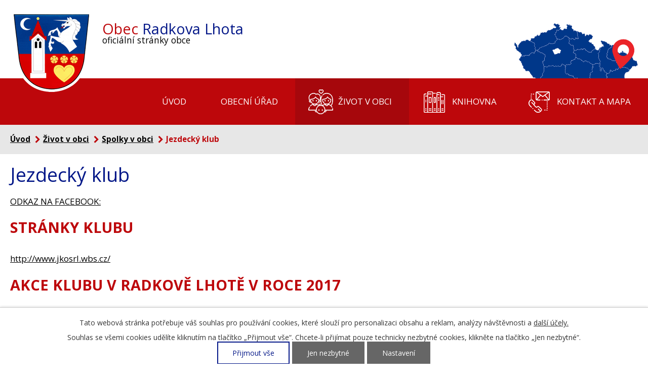

--- FILE ---
content_type: text/html; charset=utf-8
request_url: https://www.radkovalhota.cz/jezdecky_klub
body_size: 5901
content:
<!DOCTYPE html>
<html lang="cs" data-lang-system="cs">
	<head>



		<!--[if IE]><meta http-equiv="X-UA-Compatible" content="IE=EDGE"><![endif]-->
			<meta name="viewport" content="width=device-width, initial-scale=1, user-scalable=yes">
			<meta http-equiv="content-type" content="text/html; charset=utf-8" />
			<meta name="robots" content="index,follow" />
			<meta name="author" content="Antee s.r.o." />
			<meta name="description" content="Radkova Lhota je obec ležící v okrese Přerov. Její katastrální území má rozlohu 209 ha." />
			<meta name="keywords" content="obec,státní správa, samospráva" />
			<meta name="google-site-verification" content="6xlCzqUUyvL9BQ4H5huEUdRZSLhtsgv1dqIemgKyaPc" />
			<meta name="viewport" content="width=device-width, initial-scale=1, user-scalable=yes" />
<title>Jezdecký klub | radkovalhota.cz</title>

		<link rel="stylesheet" type="text/css" href="https://cdn.antee.cz/jqueryui/1.8.20/css/smoothness/jquery-ui-1.8.20.custom.css?v=2" integrity="sha384-969tZdZyQm28oZBJc3HnOkX55bRgehf7P93uV7yHLjvpg/EMn7cdRjNDiJ3kYzs4" crossorigin="anonymous" />
		<link rel="stylesheet" type="text/css" href="/style.php?nid=QVFXSkM=&amp;ver=1768399196" />
		<link rel="stylesheet" type="text/css" href="/css/libs.css?ver=1768399900" />
		<link rel="stylesheet" type="text/css" href="https://cdn.antee.cz/genericons/genericons/genericons.css?v=2" integrity="sha384-DVVni0eBddR2RAn0f3ykZjyh97AUIRF+05QPwYfLtPTLQu3B+ocaZm/JigaX0VKc" crossorigin="anonymous" />

		<script src="/js/jquery/jquery-3.0.0.min.js" ></script>
		<script src="/js/jquery/jquery-migrate-3.1.0.min.js" ></script>
		<script src="/js/jquery/jquery-ui.min.js" ></script>
		<script src="/js/jquery/jquery.ui.touch-punch.min.js" ></script>
		<script src="/js/libs.min.js?ver=1768399900" ></script>
		<script src="/js/ipo.min.js?ver=1768399889" ></script>
			<script src="/js/locales/cs.js?ver=1768399196" ></script>

			<script src='https://www.google.com/recaptcha/api.js?hl=cs&render=explicit' ></script>

		<link href="/uredni_deska?action=atom" type="application/atom+xml" rel="alternate" title="Úřední deska">
		<link href="/aktuality?action=atom" type="application/atom+xml" rel="alternate" title="Aktuality a hlášení">
		<link href="/rozpocet-a-financni-dokumenty?action=atom" type="application/atom+xml" rel="alternate" title="Rozpočet a finanční dokumenty">
<link rel="preload" href="https://fonts.googleapis.com/css?family=Open+Sans:400,400i,700,700i&amp;display=swap&amp;subset=latin-ext" as="font">
<link href="https://fonts.googleapis.com/css?family=Open+Sans:400,400i,700,700i&amp;display=swap&amp;subset=latin-ext" rel="stylesheet">
<link href="/image.php?nid=14059&amp;oid=6917818" rel="icon" type="image/png">
<link rel="shortcut icon" href="/image.php?nid=14059&amp;oid=6917818">
<script>
//posun ipocopyright
ipo.api.live('#ipocopyright', function(el) {
$(el).insertAfter("#ipocontainer");
});
//backlink
ipo.api.live('.backlink', function(el) {
$(el).addClass("action-button");
});
//morelink
ipo.api.live('.morelink', function(el) {
$(el).addClass("action-button");
});
//posun odkazů na HP
ipo.api.live('.links', function(el) {
$(el).insertBefore("#ipocopyright");
});
</script>
<link rel="preload" href="image.php?nid=14059&amp;oid=6917063" as="image">
	</head>

	<body id="page4519543" class="subpage4519543 subpage4519548 subpage6849347"
			
			data-nid="14059"
			data-lid="CZ"
			data-oid="4519543"
			data-layout-pagewidth="1024"
			
			data-slideshow-timer="3"
			
						
				
				data-layout="responsive" data-viewport_width_responsive="1024"
			>



							<div id="snippet-cookiesConfirmation-euCookiesSnp">			<div id="cookieChoiceInfo" class="cookie-choices-info template_1">
					<p>Tato webová stránka potřebuje váš souhlas pro používání cookies, které slouží pro personalizaci obsahu a reklam, analýzy návštěvnosti a 
						<a class="cookie-button more" href="https://navody.antee.cz/cookies" target="_blank">další účely.</a>
					</p>
					<p>
						Souhlas se všemi cookies udělíte kliknutím na tlačítko „Přijmout vše“. Chcete-li přijímat pouze technicky nezbytné cookies, klikněte na tlačítko „Jen nezbytné“.
					</p>
				<div class="buttons">
					<a class="cookie-button action-button ajax" id="cookieChoiceButton" rel=”nofollow” href="/jezdecky_klub?do=cookiesConfirmation-acceptAll">Přijmout vše</a>
					<a class="cookie-button cookie-button--settings action-button ajax" rel=”nofollow” href="/jezdecky_klub?do=cookiesConfirmation-onlyNecessary">Jen nezbytné</a>
					<a class="cookie-button cookie-button--settings action-button ajax" rel=”nofollow” href="/jezdecky_klub?do=cookiesConfirmation-openSettings">Nastavení</a>
				</div>
			</div>
</div>				<div id="ipocontainer">

			<div class="menu-toggler">

				<span>Menu</span>
				<span class="genericon genericon-menu"></span>
			</div>

			<span id="back-to-top">

				<i class="fa fa-angle-up"></i>
			</span>

			<div id="ipoheader">

				<a href="/" class="header-logo">
	<img src="/image.php?nid=14059&amp;oid=6917063" alt="logo Radkova Lhota">
</a>
<a href="/" class="header-logo">
	<span class="top"><span class="redColor">Obec</span> Radkova Lhota <span class="oficial">oficiální stránky obce</span></span>
</a><br><br><br><br>
<a class="action-button dotace-button" href="https://www.radkovalhota.cz/dotace">Dotace</a>

<a href="/kontakt-a-mapa" target="_blank" class="topMap">
	<img src="/image.php?nid=14059&amp;oid=6917105" alt="Kde nás najdete">
</a>			</div>

			<div id="ipotopmenuwrapper">

				<div id="ipotopmenu">
<h4 class="hiddenMenu">Horní menu</h4>
<ul class="topmenulevel1"><li class="topmenuitem1 noborder" id="ipomenu6849350"><a href="/">Úvod</a></li><li class="topmenuitem1" id="ipomenu4519467"><a href="/obecni-urad">Obecní úřad</a><ul class="topmenulevel2"><li class="topmenuitem2" id="ipomenu4519468"><a href="/zakladni_informace">Základní informace</a></li><li class="topmenuitem2" id="ipomenu4519469"><a href="/popis_uradu">Organizační struktura</a></li><li class="topmenuitem2" id="ipomenu8134752"><a href="/povinne-zverejnovane-informace">Povinně zveřejňované informace</a></li><li class="topmenuitem2" id="ipomenu4519481"><a href="/poskytnuti_informaci">Poskytování informací, příjem podání</a><ul class="topmenulevel3"><li class="topmenuitem3" id="ipomenu4519591"><a href="/czechpoint">Czech point</a></li></ul></li><li class="topmenuitem2" id="ipomenu4519472"><a href="/vyhlasky_zakony">Vyhlášky, zákony</a></li><li class="topmenuitem2" id="ipomenu4519475"><a href="/e_podatelna">Elektronická podatelna</a></li><li class="topmenuitem2" id="ipomenu4519477"><a href="/uredni_deska">Úřední deska</a></li><li class="topmenuitem2" id="ipomenu6797861"><a href="https://cro.justice.cz/" target="_blank">Registr oznámení</a></li><li class="topmenuitem2" id="ipomenu4519550"><a href="/parcely">Prodej pozemků</a></li><li class="topmenuitem2" id="ipomenu7236766"><a href="/verejne-zakazky-rss">Veřejné zakázky</a></li><li class="topmenuitem2" id="ipomenu6604645"><a href="/gdpr">GDPR</a></li></ul></li><li class="topmenuitem1 active" id="ipomenu6849347"><a href="/zivot-v-obci">Život v obci</a><ul class="topmenulevel2"><li class="topmenuitem2" id="ipomenu4530156"><a href="/program-rozvoje-obce">Program rozvoje obce</a></li><li class="topmenuitem2" id="ipomenu4523672"><a href="https://www.prerov.eu/cs/magistrat/investice-a-rozvoj/uzemni-planovani/uzemni-plany-ostatnich-obci-orp-prerov/uzemni-plan-radkova-lhota.html" target="_blank">Územní plán</a></li><li class="topmenuitem2" id="ipomenu4527900"><a href="/aktuality">Aktuality a hlášení</a></li><li class="topmenuitem2" id="ipomenu4519510"><a href="/dotace">Dotace obce</a></li><li class="topmenuitem2" id="ipomenu7380279"><a href="/obsazenost-obecniho-domu">Obsazenost obecního domu</a></li><li class="topmenuitem2" id="ipomenu4527902"><a href="/odpady">Svoz odpadu</a></li><li class="topmenuitem2" id="ipomenu6849405"><a href="/fotogalerie">Fotogalerie</a></li><li class="topmenuitem2" id="ipomenu7321560"><a href="/letecke-snimky">Letecké snímky</a></li><li class="topmenuitem2" id="ipomenu4519527"><a href="/historie">Historie a ocenění</a></li><li class="topmenuitem2" id="ipomenu4519548"><a href="/spolky">Spolky v obci</a><ul class="topmenulevel3"><li class="topmenuitem3 active" id="ipomenu4519543"><a href="/jezdecky_klub">Jezdecký klub</a></li><li class="topmenuitem3" id="ipomenu4519545"><a href="/sdh">SDH  Radkova Lhota</a></li><li class="topmenuitem3" id="ipomenu4519549"><a href="/rybari">Rybáři</a></li></ul></li><li class="topmenuitem2" id="ipomenu8176642"><a href="/cov-a-kanalizace">ČOV a kanalizace</a></li><li class="topmenuitem2" id="ipomenu10252760"><a href="/mapovy-portal-mapotip">Mapový portál Mapotip</a></li></ul></li><li class="topmenuitem1" id="ipomenu6829382"><a href="/knihovna">Knihovna</a></li><li class="topmenuitem1" id="ipomenu6849349"><a href="/kontakt-a-mapa">Kontakt a mapa</a></li></ul>
					<div class="cleartop"></div>
				</div>
			</div>
			<div id="ipomain">
				
				<div id="ipomainframe">
					<div id="ipopage">
<div id="iponavigation">
	<h5 class="hiddenMenu">Drobečková navigace</h5>
	<p>
			<a href="/">Úvod</a> <span class="separator">&gt;</span>
			<a href="/zivot-v-obci">Život v obci</a> <span class="separator">&gt;</span>
			<a href="/spolky">Spolky v obci</a> <span class="separator">&gt;</span>
			<span class="currentPage">Jezdecký klub</span>
	</p>

</div>
						<div class="ipopagetext">
							<div class="text view-default content">
								

<div id="snippet--flash"></div>
								
																	<div class="paragraph">
<h1>Jezdecký klub</h1>
<p><a href="https://www.facebook.com/groups/155661717804666/">ODKAZ NA FACEBOOK:</a></p>
<h2>STRÁNKY KLUBU</h2>
<p><a href="http://www.jkosrl.wbs.cz/">http://www.jkosrl.wbs.cz/</a></p>
<h2>AKCE KLUBU V RADKOVĚ LHOTĚ V ROCE 2017</h2>
<p>24. prosince <a href="http://jkosrl.wbs.cz/STEDRY-DEN-U-KONI-A-ZVIRATEK.html">Sváteční krmení koní a zvířátek</a></p>
<p><a href="/file.php?nid=14059&amp;oid=6021750" class="image-detail"><img src="/file.php?nid=14059&amp;oid=6021750" alt="Radkova Lhota Setkani rodaku 2017" class="show-detail" width="750" height="419"></a></p>
<h3>AKCE V RADKOVĚ LHOTĚ V ROCE 2018</h3>
<p><a href="http://jkosrl.wbs.cz/NOVOROCNI-VYJIZDKA117.html">1.1. 2018  NOVOROČNÍ VYJÍŽĎKA</a></p>
<p>31.3. 2018 (SOBOTA) VÍTÁNÍ JARA, OTEVŘENÍ HIPOSTEZKY</p>
<p>14.4. 2018 (NEDĚLE) JEDNODENNÍ VŠESTRANNOST A HOBBY ZÁVODY</p>
<p><a href="http://jkosrl.wbs.cz/14-Den-koni-a-deti-10-6-2018.html">10.6. 2018 (NEDĚLE) DEN KONÍ A DĚTÍ 2018 (JE ZAŘAZENÁ DO CELOREPUBLIKOVÉ AKCE - ČUS)</a></p>
<p>14.7. 2018 (SOBOTA) PRÁZDNINOVÉ ZÁVODY</p>
<p>11.8. 2018 (SOBOTA) PRÁZDNINOVÉ ZÁVODY</p>
<p>13.10. 2018 (SOBOTA) HUBERTOVA JÍZDA A HUBERTOVSKÁ ZÁBAVA</p></div>
															</div>
						</div>
					</div>


					

					

					<div class="hrclear"></div>
					<div id="ipocopyright">
<div class="copyright">
	<div class="logos">
	<a href="https://www.edpp.cz/povodnovy-plan/radkova-lhota/" target="_blank" rel="noopener noreferrer">
		<img src="/file.php?nid=14059&amp;oid=6917321" alt="EDPP" width="223" height="113">
	</a>
	<a href="https://portal.mapotip.cz/radkova-lhota" target="_blank" rel="noopener noreferrer">
		<img src="/file.php?nid=14059&amp;oid=10252763" alt="Mapový portál Mapotip" width="179" height="113">
	</a>
	<a href="https://www.olomouc.eu/" target="_blank" rel="noopener noreferrer">
		<img src="/image.php?nid=14059&amp;oid=6922657" alt="Olomouc" width="264" height="113">
	</a>
	<a href="https://portal.gov.cz/portal/obcan/" target="_blank" rel="noopener noreferrer">
		<img src="/file.php?nid=14059&amp;oid=6917324" alt="Portal GOV" width="278" height="113">
	</a>
	<a href="http://www.mas-mostenka.cz/index.php" target="_blank" rel="noopener noreferrer">
		<img src="/file.php?nid=14059&amp;oid=6917325" alt="MAS Moštěnka" width="192" height="113">
	</a>
	<a href="http://www.mostenka.cz/" target="_blank" rel="noopener noreferrer">
		<img src="/file.php?nid=14059&amp;oid=6917326" alt="Moštěnka" width="124" height="149">
	</a>
	<a href="/file.php?nid=14059&amp;oid=4527543" target="_blank" rel="noopener noreferrer">
		<img src="/file.php?nid=14059&amp;oid=6917327" alt="Dřevohostice" width="190" height="149">
	</a>
	<a href="http://www.czechpoint.cz/public/" target="_blank" rel="noopener noreferrer">
		<img src="/file.php?nid=14059&amp;oid=6917328" alt="Czechpoint" width="185" height="113">
	</a>
	<a href="https://sitpomoci.cz/" target="_blank" rel="noopener noreferrer">
		<img src="/file.php?nid=14059&amp;oid=7215161" alt="Síť pomoci" width="185" height="113">
	</a>
</div>
<div class="footer-container">
	<div>
		<div class="footer-container__item">
			<h2>Obec Radkova Lhota</h2>
			<p>
				<strong>Adresa</strong><br>
				Radkova Lhota 20<br>
				751 14 Dřevohostice
			</p>
			<p><strong>E-mail:</strong> <a href="mailto:starosta@radkovalhota.cz">starosta@radkovalhota.cz</a>
			</p>
		</div>
		<div class="footer-container__item">
			<p>
				<strong>Úřední hodiny</strong><br>
				Pondělí: <span> </span>18:00 – 19:00
			</p>
		</div>
		<div class="footer-container__item">
			<a href="https://goo.gl/maps/b8Wraoq2wrixZmat6" target="_blank">
				<img src="/image.php?nid=14059&amp;oid=6917415" alt="Mapa Radkova Lhota">
			</a>
		</div>
	</div>
</div>
<div class="footer-antee">© 2026 Obec Radkova Lhota, <a href="mailto:starosta@radkovalhota.cz">Kontaktovat webmastera</a>, <span id="links"><a href="/prohlaseni-o-pristupnosti">Prohlášení o přístupnosti</a>, <a href="/mapa-stranek">Mapa stránek</a></span><br>ANTEE s.r.o. - <a href="https://www.antee.cz" rel="nofollow">Tvorba webových stránek</a>, Redakční systém IPO</div>
</div>
					</div>
					<div id="ipostatistics">
<script >
	var _paq = _paq || [];
	_paq.push(['disableCookies']);
	_paq.push(['trackPageView']);
	_paq.push(['enableLinkTracking']);
	(function() {
		var u="https://matomo.antee.cz/";
		_paq.push(['setTrackerUrl', u+'piwik.php']);
		_paq.push(['setSiteId', 3551]);
		var d=document, g=d.createElement('script'), s=d.getElementsByTagName('script')[0];
		g.defer=true; g.async=true; g.src=u+'piwik.js'; s.parentNode.insertBefore(g,s);
	})();
</script>
<script >
	$(document).ready(function() {
		$('a[href^="mailto"]').on("click", function(){
			_paq.push(['setCustomVariable', 1, 'Click mailto','Email='+this.href.replace(/^mailto:/i,'') + ' /Page = ' +  location.href,'page']);
			_paq.push(['trackGoal', 4]);
			_paq.push(['trackPageView']);
		});

		$('a[href^="tel"]').on("click", function(){
			_paq.push(['setCustomVariable', 1, 'Click telefon','Telefon='+this.href.replace(/^tel:/i,'') + ' /Page = ' +  location.href,'page']);
			_paq.push(['trackPageView']);
		});
	});
</script>
					</div>

					<div id="ipofooter">
						<!--
<div class="rozhlas-banner-container"><a class="rozhlas-banner__icon animated pulse" title="Zobrazit mobilní rozhlas" href="#"> <img src="/img/mobilni-rozhlas/banner_icon.png" alt="logo" /> <span class="rozhlas-title">Mobilní <br />Rozhlas</span> <span class="rozhlas-subtitle">Novinky z úřadu přímo do vašeho telefonu</span> </a>
<div class="rozhlas-banner">
<div class="rozhlas-banner__close"><a title="zavřít"><img src="/img/mobilni-rozhlas/banner_close-icon.svg" alt="zavřít" /></a></div>
<div class="rozhlas-banner__logo"><a title="Mobilní rozhlas" href="https://www.mobilnirozhlas.cz/" target="_blank" rel="noopener noreferrer"> <img src="/img/mobilni-rozhlas/banner_mr_logo-dark.svg" alt="mobilní rozhlas" /> </a></div>
<div class="rozhlas-banner__text"><span>Důležité informace ze samosprávy <br />přímo do telefonu</span></div>
<div class="rozhlas-banner__image"><img src="/img/mobilni-rozhlas/banner_foto.png" alt="foto aplikace" /></div>
<div class="rozhlas-banner__cta"><a class="rozhlas-banner-btn rozhlas-banner-btn--telefon" title="Odebírat" href="https://radkovalhota.mobilnirozhlas.cz/registrace" target="_blank" rel="noopener noreferrer"> Odebírat zprávy do telefonu </a> <a class="rozhlas-banner-btn rozhlas-banner-btn--nastenka" title="Nástěnka" href="https://radkovalhota.mobilnirozhlas.cz/" target="_blank" rel="noopener noreferrer"> Zobrazit nástěnku </a> <a class="rozhlas-banner-btn rozhlas-banner-btn--app" title="Aplikace" href="http://ipopage/?oid=8146373"> Stáhnout mobilní aplikaci </a></div>
</div>
</div>
<script>// <![CDATA[
ipo.api.live('.rozhlas-banner-container', function(el) {
$('.rozhlas-banner__icon').click(function(e) {
$(el).toggleClass('open')
if ($(el).hasClass('open')) {
$('.rozhlas-banner').css('display', 'block')
} else {
$(el).removeClass('open')
$('.rozhlas-banner').css('display', 'none')
}
e.preventDefault()
})
$('.rozhlas-banner__close a').click(function(e) {
$(el).removeClass('open')
$(el).find('.rozhlas-banner').css('display', 'none')
})
})
// ]]></script>-->
					</div>
				</div>
			</div>
		</div>
	</body>
</html>
